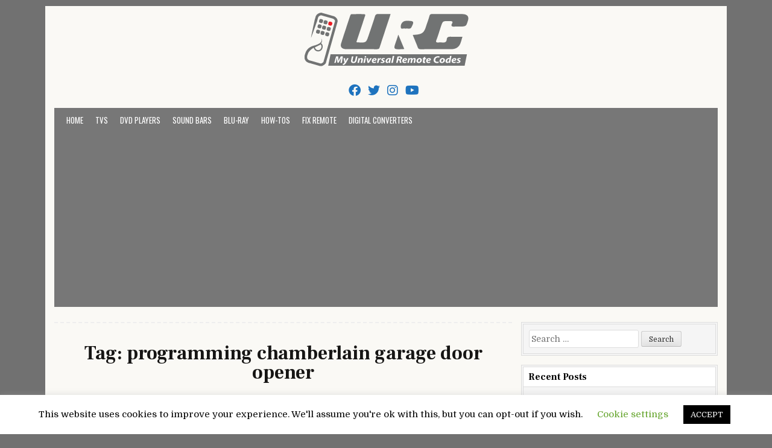

--- FILE ---
content_type: text/html; charset=UTF-8
request_url: https://myuniversalremotecodes.com/tag/programming-chamberlain-garage-door-opener/
body_size: 10815
content:
<!DOCTYPE html><html lang="en-US"><head><meta charset="UTF-8"><meta name="viewport" content="width=device-width, initial-scale=1"><link rel="profile" href="https://gmpg.org/xfn/11"><link rel="pingback" href="https://myuniversalremotecodes.com/xmlrpc.php"><meta name='robots' content='index, follow, max-image-preview:large, max-snippet:-1, max-video-preview:-1' /><!-- <link media="all" href="https://myuniversalremotecodes.com/wp-content/cache/autoptimize/css/autoptimize_adecf9d0b44a8bc348d774d9427b6856.css" rel="stylesheet"> -->
<link rel="stylesheet" type="text/css" href="//myuniversalremotecodes.com/wp-content/cache/wpfc-minified/kmd3u2g6/g49lt.css" media="all"/><title>programming chamberlain garage door opener - My Universal Remote Tips And Codes</title><meta name="description" content="My universal Remote codes website helps you finding Universal codes for Remotes. also we provide Programming Tips and Setup Guide for Universal Remotes. Enjoy Reading!!" /><link rel="canonical" href="https://myuniversalremotecodes.com/tag/programming-chamberlain-garage-door-opener/" /><meta property="og:locale" content="en_US" /><meta property="og:type" content="article" /><meta property="og:title" content="programming chamberlain garage door opener Archives" /><meta property="og:description" content="My universal Remote codes website helps you finding Universal codes for Remotes. also we provide Programming Tips and Setup Guide for Universal Remotes. Enjoy Reading!!" /><meta property="og:url" content="https://myuniversalremotecodes.com/tag/programming-chamberlain-garage-door-opener/" /><meta property="og:site_name" content="My Universal Remote Tips And Codes" /><meta name="twitter:card" content="summary_large_image" /><link rel='dns-prefetch' href='//fonts.googleapis.com' /><link rel="alternate" type="application/rss+xml" title="My Universal Remote Tips And Codes &raquo; Feed" href="https://myuniversalremotecodes.com/feed/" /><link rel="alternate" type="application/rss+xml" title="My Universal Remote Tips And Codes &raquo; Comments Feed" href="https://myuniversalremotecodes.com/comments/feed/" /><link rel="alternate" type="application/rss+xml" title="My Universal Remote Tips And Codes &raquo; programming chamberlain garage door opener Tag Feed" href="https://myuniversalremotecodes.com/tag/programming-chamberlain-garage-door-opener/feed/" /> <!--noptimize--><script data-wpfc-render="false" id="myuni-ready">
window.advanced_ads_ready=function(e,a){a=a||"complete";var d=function(e){return"interactive"===a?"loading"!==e:"complete"===e};d(document.readyState)?e():document.addEventListener("readystatechange",(function(a){d(a.target.readyState)&&e()}),{once:"interactive"===a})},window.advanced_ads_ready_queue=window.advanced_ads_ready_queue||[];		</script>
<!--/noptimize--><link rel='stylesheet' id='cleanwp-webfont-css' href='https://fonts.googleapis.com/css2?family=Domine:wght@400;700&#038;family=Frank+Ruhl+Libre:wght@400;700&#038;family=Oswald:wght@400;700&#038;display=swap' type='text/css' media='all' /> <script src='//myuniversalremotecodes.com/wp-content/cache/wpfc-minified/dqj88znd/g458e.js' type="text/javascript"></script>
<!-- <script type="text/javascript" src="https://myuniversalremotecodes.com/wp-includes/js/jquery/jquery.min.js?ver=3.7.1" id="jquery-core-js"></script> --> <!--[if lt IE 9]> <script type="text/javascript" src="https://myuniversalremotecodes.com/wp-content/themes/cleanwp/js/respond.js" id="respond-js"></script> <![endif]--><link rel="https://api.w.org/" href="https://myuniversalremotecodes.com/wp-json/" /><link rel="alternate" type="application/json" href="https://myuniversalremotecodes.com/wp-json/wp/v2/tags/1232" /><link rel="EditURI" type="application/rsd+xml" title="RSD" href="https://myuniversalremotecodes.com/xmlrpc.php?rsd" /><meta name="generator" content="WordPress 6.4.7" />  <script async src="https://www.googletagmanager.com/gtag/js?id=G-PEZF02D2L2"></script> <script async src="https://pagead2.googlesyndication.com/pagead/js/adsbygoogle.js?client=ca-pub-3904638486580715"
crossorigin="anonymous"></script> <script async src="https://pagead2.googlesyndication.com/pagead/js/adsbygoogle.js?client=ca-pub-4920426489460985"
crossorigin="anonymous"></script> <meta name="yandex-verification" content="362fa75e3c591b05" /> <script type="application/ld+json" class="saswp-schema-markup-output">[{"@context":"https:\/\/schema.org\/","@type":"VideoObject","@id":"https:\/\/myuniversalremotecodes.com\/program-chamberlain-garage-door-opener\/#videoobject","url":"https:\/\/myuniversalremotecodes.com\/program-chamberlain-garage-door-opener\/","headline":"Program Chamberlain Garage Door Opener - Ultimate Guide [2022]","datePublished":"2022-10-19T07:34:59+01:00","dateModified":"2022-10-19T09:54:20+01:00","description":"Garage door openers are an underappreciated luxury of modern technology. How do you program a Chamberlain garage door opener remote? Firstly","transcript":"A good understanding of how to program your Chamberlain garage door opener remote is essential if you want to use it effectively.  If you can overcome that hurdle, you will be able to open your garage door whenever you need it, at the touch of a button. No more disturbing a sleeping child or faffing around with the garage door while juggling shopping bags!  You no longer need to feel daunted because this is the place for you! As a part of this tutorial, we are going to show you how to program a Chamberlain garage door opener remote. Let's take it step by step, and we'll get it done in no time.  An overview of programming a Chamberlain garage door opener  It's good news that all you'll need to get started is a ladder and a paperclip. It is also necessary to replace the lightbulb inside your door opener if it does not already come with one.  The best way to program a Chamberlain garage door opener remote  Step 1: Make Sure Your Remote Control Works With Your Door Opener  With Chamberlain remote controls, garage door openers manufactured after 1993 will operate. A photoelectric sensor will also be needed on your garage door.  You can check your door tracks if you're not sure whether your door has those sensors. If they exist, they will be positioned at the bottom of the tracks if they are present. Additionally, in the case of a dip switch door opener, your Chamberlain remote control will not work.  The remote control for your garage door opener must be compatible with it. You need to know the color of the \"learn\" button inside your door opener to do this.  The ladder should be mounted and the opener cover should be removed. Antennas are usually located on the back or side of devices, near where they hang.  The learn buttons on different models of openers will be colored differently. If you have a manual for your remote control, it should tell you what color buttons are compatible with it. You can check out the compatibility chart at https:\/\/support.chamberlaingroup.com\/s\/ if you're still not sure.  Step 2 comes next if your garage door opener is compatible with your remote control.  It may be easier to avoid climbing the ladder if you look for the wire antenna. On your door opener, you'll find this hanging down. Learn buttons will be yellow or purple if the color is yellow or purple. You'll need to get out that ladder, however, if the antenna is a different color.  Step 2: Decide How To Program Your Chamberlain Garage Door Opener  Depending on the model of your door opener, you will need to follow different instructions. If you're lucky, you may find a video online for your model. The YouTube video below shows how to program either the 953EV or 956EV remote controls.  \u00a0  https:\/\/youtu.be\/RvTV3yrix94  &nbsp;  However, if you don't see a video for your opener, don't worry! Some steps, such as finding the program button, may require assistance from the manual.  Depending on your system's components, you'll have different options. A door opener can be programmed to learn using its learn button. If you have a door control with a learn button, you can also use it. In addition to that, if you have a smart control panel, you can use it as well.  If you want to start with and fix your garage door, you should make sure the door is closed and then check if there is a lightbulb on the opener. In the absence of one, install one. When the programming is complete, the lightbulb will flash.  Step 3: Make sure your remote control panel is ready to be programmed  Your remote control should now have a programming button. The button is usually small and silver, and is usually surrounded by a hole. According to the model, it will be located in a different location.  A programming button may be located on the side of the remote control. The battery in other models, such as the model 956EV, can be found on the back by removing a visor.  It is necessary to keep pressing the button until the LED on the front of the remote control lights up if you can't find it.  Pro Tip: To avoid accidentally programming your door opener, the program button is designed to be tricky to press. However, by using a paperclip, it will be easier to press. Make a long, straight wire by unwinding the end. The light will turn on once you press the button with the end of the wire.  Step 4: Select a button on the remote control and program it  You can operate your door opener with most remote controls by selecting from a variety of buttons. Click the learn button as many times as directed by the color of the button.  You only need to press the yellow button once if the button is yellow. If it is purple, you will need to press it twice. Press the learn button three times if it is red or orange. The learn button should be pressed four times if it is green.  Then, press another remote control button and release it.  If you have a control panel, you can move on to step 5. First and foremost, sign up for an account if you haven't already.  Step 5: Program the Chamberlain Garage Door Opener using the control panel if you have one  Your door opener can be programmed using a control panel if you have one. Moreover, you will no longer need to climb up to the learn button on the Chamberlain garage door opener remote.  Multi-functional, motion-detecting, smart panels with LCD screens, and doorbell-style panels with a single button are some of the types of control panels available. Moreover, depending on your model, you must follow different instructions for programming each kind.  If your door control panel has a learn button, you may need to press and release it twice.  It is important to follow a few extra steps if you have a control panel that is LCD.  By pressing the menu button, you can begin. Select the \"program\" option by scrolling down. You can select it by pressing the sideways arrow key. However, you can now select the \"remote\" option by scrolling down and pressing the sideways arrow.  Press and hold the light button if your control panel resembles a doorbell. Press the front button while holding the light button. Once the light blinks, it should stay on.  Let's move on to step 7 quickly.  Step 6: If you don't have a control panel on your door opener, use the Learn button inside  If you don't have a control panel, you'll have to climb that ladder. Click on the learn button on the Chamberlain remote control to program the garage door opener. The control panel can also be substituted with this if you prefer.  On the inside of the opener, you will find a learn button. This is usually located near the wire antenna on the back of the door opener, either on the side or back wall.  As soon as you have located the learn button, press and hold it. There will be an LED on the button to illuminate it.  The button should be pressed and released quickly; do not hold it down. However, by holding it down, the memory of the door opener will be cleared. Consequently, remote controls that have already been programmed won't work, and you'll have to start over.  Taking a quick look at step 7, let's move on to the next one.  Step 7: The Process Is Now Ready To Be Completed  After pressing the learn button or programming the control panel, this step must be completed within 30 seconds.  Remote controls allow you to control your door opener by pressing and holding a button. In addition, there will be a flashing lightbulb inside the door opener and an LED next to the learn button. There will also be two clicks from the door opener.  Step 8: Verify that it worked  Clear the area where your garage door will open of any obstructions. Check that your programming has worked as expected.  On your remote control, press the button you've programmed. It should be possible for you to open your garage door now.  Tips to Program a Chamberlain garage door opener remote  The programming for your Chamberlain garage door opener remote may need to be erased in the future if you find that you cannot use it anymore. Moreover, if you lose your remote control, you will have to add a new one to your system.  It is not enough to unplug your door opener for a long period of time to accomplish this. Additionally, if you're going on vacation, you can unplug your door opener. There will be no need to reprogram it when you return.  Press the learn button on your Chamberlain garage door opener remote control in order to erase an existing program. You can also use a control panel with a learn button.  If the LED does not go out after a few seconds of holding the learn button, please hold it for a few more seconds. Approximately six seconds will pass. The codes that were programmed into the door opener will now be erased. It is possible to program the new ones by repeating the steps above in order to program them.  Do you think you are ready to program a Chamberlain garage door opener?  It is at this point that our guide on how to program a Chamberlain garage door opener comes to an end. However, now that you're more confident about this project, we hope you'll be able to tackle it. Set up is very simple if you take your time at the beginning to identify the right steps. You won't need any expensive tools either.  We'd love to hear about your Chamberlain garage door opener. Are you able to say that it was an easy process to program a Chamberlain garage door opener remote? Have you had to reprogram it? We would be delighted to see your opinions in the comments!  Read More:        \tHow to Bypass Garage Door Sensors? - Instant Fixing   \tMicrowave Door Won't Open? - Here are Best Methods to Fix 2022  \tHarmony 650 VS 665: Which Remote Is Best In Budget?   \tNVTC Universal Remote Codes and Setup Guide 2022  \tMicrowave Keeps Tripping Breaker When Door Opens \u2013 Here are Solutions!","name":"Program Chamberlain Garage Door Opener - Ultimate Guide [2022]","uploadDate":"2022-10-19T07:34:59+01:00","thumbnailUrl":"https:\/\/i.ytimg.com\/vi\/RvTV3yrix94\/hqdefault.jpg","author":{"@type":"Person","name":"Jay","url":"https:\/\/myuniversalremotecodes.com\/author\/justr00t\/","sameAs":[],"image":{"@type":"ImageObject","url":"https:\/\/secure.gravatar.com\/avatar\/151db4bdfe51ed3852281aaeadbb7afd?s=96&d=mm&r=g","height":96,"width":96}},"contentUrl":"https:\/\/youtu.be\/RvTV3yrix94","embedUrl":"https:\/\/youtu.be\/RvTV3yrix94"}]</script> <link rel="icon" href="https://myuniversalremotecodes.com/wp-content/uploads/2019/09/cropped-My-UR-Codes-1-32x32.png" sizes="32x32" /><link rel="icon" href="https://myuniversalremotecodes.com/wp-content/uploads/2019/09/cropped-My-UR-Codes-1-192x192.png" sizes="192x192" /><link rel="apple-touch-icon" href="https://myuniversalremotecodes.com/wp-content/uploads/2019/09/cropped-My-UR-Codes-1-180x180.png" /><meta name="msapplication-TileImage" content="https://myuniversalremotecodes.com/wp-content/uploads/2019/09/cropped-My-UR-Codes-1-270x270.png" /></head><body class="archive tag tag-programming-chamberlain-garage-door-opener tag-1232 wp-custom-logo wp-embed-responsive cleanwp-custom-logo-active cleanwp-primary-menu-active aa-prefix-myuni-"  ><div id="wrapper"> <a class="skip-link screen-reader-text" href="#content">Skip to content</a><header id="masthead" class="site-header"   role="banner"><div id="site-top"><div id="blogname"><div class="site-branding site-branding-block site-branding-logo-active cleanwp-text-center"> <a href="https://myuniversalremotecodes.com/" rel="home" class="cleanwp-logo-img-link"> <img src="https://myuniversalremotecodes.com/wp-content/uploads/2022/03/myuniversalremotecodes.png" alt="" class="cleanwp-logo-img"/> </a><h1 class="site-title"><a href="https://myuniversalremotecodes.com/" rel="home">My Universal Remote Tips And Codes</a></h1><h2 class="site-description">All Universal Remote Codes In One Place</h2></div></div><div class="header-social-icons"> <a href="https://www.facebook.com/UniversalRemoteCodes" target="_blank" rel="nofollow" class="social-facebook" aria-label="Facebook Button"><i class="fab fa-facebook" aria-hidden="true" title="Facebook"></i></a> <a href="https://twitter.com/CodesForRemote" target="_blank" rel="nofollow" class="social-twitter" aria-label="Twitter Button"><i class="fab fa-twitter" aria-hidden="true" title="Twitter"></i></a> <a href="https://instagram.com" target="_blank" rel="nofollow" class="social-instagram" aria-label="Instagram Button"><i class="fab fa-instagram" aria-hidden="true" title="Instagram"></i></a> <a href="https://youtube.com" target="_blank" rel="nofollow" class="social-youtube" aria-label="Youtube Button"><i class="fab fa-youtube" aria-hidden="true" title="Youtube"></i></a></div></div><nav id="site-navigation" class="main-navigation clearfix"   role="navigation"> <button class="menu-toggle" aria-controls="primary-menu" aria-expanded="false">Menu</button><div class="menu-b-container"><ul id="primary-menu" class="menu"><li id="menu-item-910" class="menu-item menu-item-type-post_type menu-item-object-page current_page_parent menu-item-910"><a href="https://myuniversalremotecodes.com/home/">Home</a></li><li id="menu-item-50" class="menu-item menu-item-type-taxonomy menu-item-object-category menu-item-50"><a href="https://myuniversalremotecodes.com/category/tvs/">TVs</a></li><li id="menu-item-47" class="menu-item menu-item-type-taxonomy menu-item-object-category menu-item-47"><a href="https://myuniversalremotecodes.com/category/dvd-players/">DVD Players</a></li><li id="menu-item-49" class="menu-item menu-item-type-taxonomy menu-item-object-category menu-item-49"><a href="https://myuniversalremotecodes.com/category/sound-bars/">Sound Bars</a></li><li id="menu-item-45" class="menu-item menu-item-type-taxonomy menu-item-object-category menu-item-45"><a href="https://myuniversalremotecodes.com/category/blu-ray/">Blu-Ray</a></li><li id="menu-item-253" class="menu-item menu-item-type-taxonomy menu-item-object-category menu-item-253"><a href="https://myuniversalremotecodes.com/category/how-tos/">How-Tos</a></li><li id="menu-item-818" class="menu-item menu-item-type-taxonomy menu-item-object-category menu-item-818"><a href="https://myuniversalremotecodes.com/category/fix-remote/">Fix Remote</a></li><li id="menu-item-949" class="menu-item menu-item-type-taxonomy menu-item-object-category menu-item-949"><a href="https://myuniversalremotecodes.com/category/digital-converters/">Digital Converters</a></li></ul></div></nav></header><div id="content" class="site-content"><div id="primary" class="content-area"><main id="main" class="site-main"   role="main"><header class="page-header"><h1 class="page-title">Tag: <span>programming chamberlain garage door opener</span></h1></header><article id="post-5313" class="postbox post-5313 post type-post status-publish format-standard has-post-thumbnail hentry category-how-tos tag-chamberlain-garage-door-opener-program tag-chamberlain-program-remote tag-chamberlain-remote-program tag-how-to-program-a-chamberlain-garage-door-opener tag-how-to-program-chamberlain-garage-door-opener tag-program-chamberlain-garage-door-opener tag-programming-chamberlain-garage-door-opener wpcat-7-id"><header class="entry-header"><h2 class="entry-title"><a href="https://myuniversalremotecodes.com/program-chamberlain-garage-door-opener/" rel="bookmark">Program Chamberlain Garage Door Opener &#8211; Ultimate Guide [2022]</a></h2><div class="entry-meta"> <span class="posted-on"><i class="fas fa-calendar" aria-hidden="true"></i> Posted on <a href="https://myuniversalremotecodes.com/program-chamberlain-garage-door-opener/" rel="bookmark"><time class="entry-date published" datetime="2022-10-19T07:34:59+01:00">October 19, 2022</time><time class="updated" datetime="2022-10-19T09:54:20+01:00">October 19, 2022</time></a>&nbsp;&nbsp;</span><span class="byline"> <i class="fas fa-user" aria-hidden="true"></i> by <span class="author vcard"   ><a class="url fn n" href="https://myuniversalremotecodes.com/author/justr00t/">Jay</a></span></span></div></header><div class="entry-summary clearfix"> <a href="https://myuniversalremotecodes.com/program-chamberlain-garage-door-opener/"><img width="240" height="201" src="https://myuniversalremotecodes.com/wp-content/uploads/2022/10/program-chamberlain-garage-door-opener-240x201.jpg" class="entry-featured-image wp-post-image" alt="program chamberlain garage door opener" decoding="async" srcset="https://myuniversalremotecodes.com/wp-content/uploads/2022/10/program-chamberlain-garage-door-opener-240x201.jpg 240w, https://myuniversalremotecodes.com/wp-content/uploads/2022/10/program-chamberlain-garage-door-opener-300x251.jpg 300w, https://myuniversalremotecodes.com/wp-content/uploads/2022/10/program-chamberlain-garage-door-opener-768x644.jpg 768w, https://myuniversalremotecodes.com/wp-content/uploads/2022/10/program-chamberlain-garage-door-opener-731x613.jpg 731w, https://myuniversalremotecodes.com/wp-content/uploads/2022/10/program-chamberlain-garage-door-opener.jpg 940w" sizes="(max-width: 240px) 100vw, 240px" /></a><p>A good understanding of how to program your Chamberlain garage door opener remote is essential if you want to use it effectively. If you can overcome that hurdle, you will be able to open your garage door whenever you need</p><div class="entry-read-more"><a class="read-more-link" href="https://myuniversalremotecodes.com/program-chamberlain-garage-door-opener/">Read More<span class="cleanwp-sr-only"> Program Chamberlain Garage Door Opener &#8211; Ultimate Guide [2022]</span></a></div></div><footer class="entry-footer"> <span class="cat-links"><i class="fas fa-folder-open" aria-hidden="true"></i> Posted in <a href="https://myuniversalremotecodes.com/category/how-tos/" rel="category tag">How-Tos</a>&nbsp;&nbsp;&nbsp;</span><span class="tags-links"><i class="fas fa-tags" aria-hidden="true"></i> Tagged <a href="https://myuniversalremotecodes.com/tag/chamberlain-garage-door-opener-program/" rel="tag">chamberlain garage door opener program</a>, <a href="https://myuniversalremotecodes.com/tag/chamberlain-program-remote/" rel="tag">chamberlain program remote</a>, <a href="https://myuniversalremotecodes.com/tag/chamberlain-remote-program/" rel="tag">chamberlain remote program</a>, <a href="https://myuniversalremotecodes.com/tag/how-to-program-a-chamberlain-garage-door-opener/" rel="tag">how to program a chamberlain garage door opener</a>, <a href="https://myuniversalremotecodes.com/tag/how-to-program-chamberlain-garage-door-opener/" rel="tag">how to program chamberlain garage door opener</a>, <a href="https://myuniversalremotecodes.com/tag/program-chamberlain-garage-door-opener/" rel="tag">program chamberlain garage door opener</a>, <a href="https://myuniversalremotecodes.com/tag/programming-chamberlain-garage-door-opener/" rel="tag">programming chamberlain garage door opener</a>&nbsp;&nbsp;&nbsp;</span><span class="comments-link"><i class="fas fa-comments" aria-hidden="true"></i> <a href="https://myuniversalremotecodes.com/program-chamberlain-garage-door-opener/#respond">Leave a Comment<span class="cleanwp-sr-only"> on Program Chamberlain Garage Door Opener &#8211; Ultimate Guide [2022]</span></a>&nbsp;&nbsp;&nbsp;</span></footer></article><div class='code-block code-block-4' style='margin: 8px 0; clear: both;'> <script async src="https://pagead2.googlesyndication.com/pagead/js/adsbygoogle.js?client=ca-pub-3904638486580715"
crossorigin="anonymous"></script>  <ins class="adsbygoogle"
style="display:block"
data-ad-client="ca-pub-3904638486580715"
data-ad-slot="6997568473"
data-ad-format="auto"
data-full-width-responsive="true"></ins> <script>(adsbygoogle = window.adsbygoogle || []).push({});</script></div><div class="clear"></div></main></div><div id="secondary" class="widget-area"   role="complementary"><div id="search-2" class="side-widget widget widget_search"><form role="search" method="get" class="search-form" action="https://myuniversalremotecodes.com/"> <label> <span class="screen-reader-text">Search for:</span> <input type="search" class="search-field" placeholder="Search &hellip;" value="" name="s" /> </label> <input type="submit" class="search-submit" value="Search" /></form></div><div id="recent-posts-2" class="side-widget widget widget_recent_entries"><h3 class="widget-title">Recent Posts</h3><nav aria-label="Recent Posts"><ul><li> <a href="https://myuniversalremotecodes.com/is-it-bad-to-sleep-with-airpods/">Is It Bad to Sleep with AirPods In? Unveiling the Potential Risks</a></li><li> <a href="https://myuniversalremotecodes.com/how-much-does-it-cost-to-fix-an-ipad-screen/">How Much Does It Cost to Fix an iPad Screen? Cracked and Broken</a></li><li> <a href="https://myuniversalremotecodes.com/hisense-programming-codes/">Hisense Programming Codes: Updated List and Guide [2024]</a></li><li> <a href="https://myuniversalremotecodes.com/how-to-mount-a-tv-on-a-wall-without-studs/">How to Mount a TV on a Wall Without Studs? Defying Gravity</a></li><li> <a href="https://myuniversalremotecodes.com/how-to-turn-the-ringer-off-on-your-macbook/">How to Turn the Ringer Off on Your MacBook? Silence is Golden</a></li><li> <a href="https://myuniversalremotecodes.com/what-channel-is-tlc-on-spectrum/">What Channel is TLC on Spectrum? No More Guesswork</a></li><li> <a href="https://myuniversalremotecodes.com/what-channel-is-nicktoons-on-spectrum/">What Channel is Nicktoons on Spectrum? From SpongeBob to Avatar</a></li><li> <a href="https://myuniversalremotecodes.com/what-channel-is-insp-on-spectrum/">What Channel is INSP on Spectrum? Channel Surfing Made Easy</a></li><li> <a href="https://myuniversalremotecodes.com/hisense-roku-tv-no-sound/">Hisense Roku TV No Sound Issue? Don&#8217;t Panic! Fix it in Minutes</a></li><li> <a href="https://myuniversalremotecodes.com/how-to-use-hisense-tv-without-remote-or-wifi/">How to Use Hisense TV Without Remote or WiFi? Unleash the Hidden Powers</a></li><li> <a href="https://myuniversalremotecodes.com/how-to-pair-altec-lansing-speaker/">How to Pair Altec Lansing Speaker? Master the Art of Pairing</a></li><li> <a href="https://myuniversalremotecodes.com/ge-universal-remote-codes-for-tcl-roku-tv/">GE Universal Remote Codes for TCL Roku TV &#8211; Beyond Buttons</a></li><li> <a href="https://myuniversalremotecodes.com/how-to-connect-onn-tv-to-wifi-without-remote/">How to Connect Onn TV to WiFi Without Remote? Unlocking Connectivity</a></li><li> <a href="https://myuniversalremotecodes.com/fire-tv-remote-blinking-orange/">Why Fire TV Remote Blinks Orange? We Covered Everything!</a></li><li> <a href="https://myuniversalremotecodes.com/what-channel-is-family-feud-on-directv/">What Channel is Family Feud on DirecTV? Buzzer Battle Royale</a></li><li> <a href="https://myuniversalremotecodes.com/what-channel-is-motor-trend-on-spectrum/">What Channel is Motor Trend on Spectrum? Rev Your Engines</a></li><li> <a href="https://myuniversalremotecodes.com/what-channel-is-ewtn-on-spectrum/">What Channel is EWTN on Spectrum? From Prayer to Programs</a></li><li> <a href="https://myuniversalremotecodes.com/what-channel-is-ewtn-on-directv/">What Channel is EWTN on DirecTV? Seeking Spiritual Signals</a></li><li> <a href="https://myuniversalremotecodes.com/what-channel-is-yellowstone-on-xfinity/">What Channel is Yellowstone on Xfinity? Tune In and Thrill Out</a></li><li> <a href="https://myuniversalremotecodes.com/what-channel-is-espn-on-mediacom/">What Channel is ESPN on Mediacom? Your Answer Is Here!</a></li><li> <a href="https://myuniversalremotecodes.com/what-channel-is-fox-on-mediacom/">What Channel is Fox on Mediacom? Unlocking The Entertainment</a></li><li> <a href="https://myuniversalremotecodes.com/what-channel-is-fox-sports-on-mediacom/">What Channel is Fox Sports on Mediacom? Play, Pause, Locate</a></li><li> <a href="https://myuniversalremotecodes.com/cox-router-blinking-green/">Cox Router Blinking Green? Don&#8217;t Let the Green Get You Down</a></li><li> <a href="https://myuniversalremotecodes.com/orbi-blinking-white-light/">Orbi Blinking White Light? Pulsating Panic to Perfect Connection</a></li><li> <a href="https://myuniversalremotecodes.com/cox-router-blinking-blue/">Is Your Cox Router Blinking Blue? Don&#8217;t Panic! Here&#8217;s How to Fix It</a></li></ul></nav></div><div id="categories-2" class="side-widget widget widget_categories"><h3 class="widget-title">Categories</h3><nav aria-label="Categories"><ul><li class="cat-item cat-item-5"><a href="https://myuniversalremotecodes.com/category/blu-ray/">Blu-Ray</a></li><li class="cat-item cat-item-8"><a href="https://myuniversalremotecodes.com/category/digital-converters/">Digital Converters</a></li><li class="cat-item cat-item-6"><a href="https://myuniversalremotecodes.com/category/dvd-players/">DVD Players</a></li><li class="cat-item cat-item-10"><a href="https://myuniversalremotecodes.com/category/fix-remote/">Fix Remote</a></li><li class="cat-item cat-item-7"><a href="https://myuniversalremotecodes.com/category/how-tos/">How-Tos</a></li><li class="cat-item cat-item-4"><a href="https://myuniversalremotecodes.com/category/sound-bars/">Sound Bars</a></li><li class="cat-item cat-item-3"><a href="https://myuniversalremotecodes.com/category/tvs/">TVs</a></li></ul></nav></div></div><div class="clear"></div></div></div><div id="footer-widgets-container" class="clearfix"><div class="footer-widget-box footer-widget-box-1"><div id="nav_menu-2" class="footer-widget widget widget_nav_menu"><h3 class="fwidget-title">My Universal Remote Codes</h3><nav class="menu-a-container" aria-label="My Universal Remote Codes"><ul id="menu-a" class="menu"><li id="menu-item-29" class="menu-item menu-item-type-post_type menu-item-object-page current_page_parent menu-item-29"><a href="https://myuniversalremotecodes.com/home/">Home</a></li><li id="menu-item-20" class="menu-item menu-item-type-post_type menu-item-object-page menu-item-20"><a href="https://myuniversalremotecodes.com/about-us/">About Us</a></li><li id="menu-item-19" class="menu-item menu-item-type-post_type menu-item-object-page menu-item-19"><a href="https://myuniversalremotecodes.com/contact-us/">Contact Us</a></li><li id="menu-item-18" class="menu-item menu-item-type-post_type menu-item-object-page menu-item-18"><a href="https://myuniversalremotecodes.com/disclaimer/">Disclaimer</a></li><li id="menu-item-942" class="menu-item menu-item-type-post_type menu-item-object-page menu-item-privacy-policy menu-item-942"><a rel="privacy-policy" href="https://myuniversalremotecodes.com/privacy-policy/">Privacy Policy</a></li></ul></nav></div></div><div class="footer-widget-box footer-widget-box-2"><div id="categories-3" class="footer-widget widget widget_categories"><h3 class="fwidget-title">Categories</h3><nav aria-label="Categories"><ul><li class="cat-item cat-item-5"><a href="https://myuniversalremotecodes.com/category/blu-ray/">Blu-Ray</a> (11)</li><li class="cat-item cat-item-8"><a href="https://myuniversalremotecodes.com/category/digital-converters/">Digital Converters</a> (10)</li><li class="cat-item cat-item-6"><a href="https://myuniversalremotecodes.com/category/dvd-players/">DVD Players</a> (18)</li><li class="cat-item cat-item-10"><a href="https://myuniversalremotecodes.com/category/fix-remote/">Fix Remote</a> (26)</li><li class="cat-item cat-item-7"><a href="https://myuniversalremotecodes.com/category/how-tos/">How-Tos</a> (686)</li><li class="cat-item cat-item-4"><a href="https://myuniversalremotecodes.com/category/sound-bars/">Sound Bars</a> (19)</li><li class="cat-item cat-item-3"><a href="https://myuniversalremotecodes.com/category/tvs/">TVs</a> (544)</li></ul></nav></div></div><div class="footer-widget-box footer-widget-box-3"><div id="recent-posts-3" class="footer-widget widget widget_recent_entries"><h3 class="fwidget-title">Recent Posts</h3><nav aria-label="Recent Posts"><ul><li> <a href="https://myuniversalremotecodes.com/is-it-bad-to-sleep-with-airpods/">Is It Bad to Sleep with AirPods In? Unveiling the Potential Risks</a></li><li> <a href="https://myuniversalremotecodes.com/how-much-does-it-cost-to-fix-an-ipad-screen/">How Much Does It Cost to Fix an iPad Screen? Cracked and Broken</a></li><li> <a href="https://myuniversalremotecodes.com/hisense-programming-codes/">Hisense Programming Codes: Updated List and Guide [2024]</a></li><li> <a href="https://myuniversalremotecodes.com/how-to-mount-a-tv-on-a-wall-without-studs/">How to Mount a TV on a Wall Without Studs? Defying Gravity</a></li><li> <a href="https://myuniversalremotecodes.com/how-to-turn-the-ringer-off-on-your-macbook/">How to Turn the Ringer Off on Your MacBook? Silence is Golden</a></li><li> <a href="https://myuniversalremotecodes.com/what-channel-is-tlc-on-spectrum/">What Channel is TLC on Spectrum? No More Guesswork</a></li></ul></nav></div></div></div><div class="clear"></div><footer id="colophon" class="site-footer"   role="contentinfo"><div class="site-info"> Copyright &copy; 2025 My Universal Remote Tips And Codes | <a href="https://themesdna.com/">Design by ThemesDNA.com</a></div><div class='clear'></div></footer><div class='code-block code-block-8' style='margin: 8px 0; clear: both;'> <script async src="https://pagead2.googlesyndication.com/pagead/js/adsbygoogle.js?client=ca-pub-3904638486580715"
crossorigin="anonymous"></script>  <ins class="adsbygoogle"
style="display:block"
data-ad-client="ca-pub-3904638486580715"
data-ad-slot="3497307166"
data-ad-format="auto"
data-full-width-responsive="true"></ins> <script>(adsbygoogle = window.adsbygoogle || []).push({});</script></div><div id="cookie-law-info-bar" data-nosnippet="true"><span>This website uses cookies to improve your experience. We'll assume you're ok with this, but you can opt-out if you wish. <a role='button' class="cli_settings_button" style="margin:5px 20px 5px 20px">Cookie settings</a><a role='button' data-cli_action="accept" id="cookie_action_close_header" class="medium cli-plugin-button cli-plugin-main-button cookie_action_close_header cli_action_button wt-cli-accept-btn" style="margin:5px">ACCEPT</a></span></div><div id="cookie-law-info-again" data-nosnippet="true"><span id="cookie_hdr_showagain">Privacy &amp; Cookies Policy</span></div><div class="cli-modal" data-nosnippet="true" id="cliSettingsPopup" tabindex="-1" role="dialog" aria-labelledby="cliSettingsPopup" aria-hidden="true"><div class="cli-modal-dialog" role="document"><div class="cli-modal-content cli-bar-popup"> <button type="button" class="cli-modal-close" id="cliModalClose"> <svg class="" viewBox="0 0 24 24"><path d="M19 6.41l-1.41-1.41-5.59 5.59-5.59-5.59-1.41 1.41 5.59 5.59-5.59 5.59 1.41 1.41 5.59-5.59 5.59 5.59 1.41-1.41-5.59-5.59z"></path><path d="M0 0h24v24h-24z" fill="none"></path></svg> <span class="wt-cli-sr-only">Close</span> </button><div class="cli-modal-body"><div class="cli-container-fluid cli-tab-container"><div class="cli-row"><div class="cli-col-12 cli-align-items-stretch cli-px-0"><div class="cli-privacy-overview"><h4>Privacy Overview</h4><div class="cli-privacy-content"><div class="cli-privacy-content-text">This website uses cookies to improve your experience while you navigate through the website. Out of these cookies, the cookies that are categorized as necessary are stored on your browser as they are essential for the working of basic functionalities of the website. We also use third-party cookies that help us analyze and understand how you use this website. These cookies will be stored in your browser only with your consent. You also have the option to opt-out of these cookies. But opting out of some of these cookies may have an effect on your browsing experience.</div></div> <a class="cli-privacy-readmore" aria-label="Show more" role="button" data-readmore-text="Show more" data-readless-text="Show less"></a></div></div><div class="cli-col-12 cli-align-items-stretch cli-px-0 cli-tab-section-container"><div class="cli-tab-section"><div class="cli-tab-header"> <a role="button" tabindex="0" class="cli-nav-link cli-settings-mobile" data-target="necessary" data-toggle="cli-toggle-tab"> Necessary </a><div class="wt-cli-necessary-checkbox"> <input type="checkbox" class="cli-user-preference-checkbox"  id="wt-cli-checkbox-necessary" data-id="checkbox-necessary" checked="checked"  /> <label class="form-check-label" for="wt-cli-checkbox-necessary">Necessary</label></div> <span class="cli-necessary-caption">Always Enabled</span></div><div class="cli-tab-content"><div class="cli-tab-pane cli-fade" data-id="necessary"><div class="wt-cli-cookie-description"> Necessary cookies are absolutely essential for the website to function properly. This category only includes cookies that ensures basic functionalities and security features of the website. These cookies do not store any personal information.</div></div></div></div><div class="cli-tab-section"><div class="cli-tab-header"> <a role="button" tabindex="0" class="cli-nav-link cli-settings-mobile" data-target="non-necessary" data-toggle="cli-toggle-tab"> Non-necessary </a><div class="cli-switch"> <input type="checkbox" id="wt-cli-checkbox-non-necessary" class="cli-user-preference-checkbox"  data-id="checkbox-non-necessary" checked='checked' /> <label for="wt-cli-checkbox-non-necessary" class="cli-slider" data-cli-enable="Enabled" data-cli-disable="Disabled"><span class="wt-cli-sr-only">Non-necessary</span></label></div></div><div class="cli-tab-content"><div class="cli-tab-pane cli-fade" data-id="non-necessary"><div class="wt-cli-cookie-description"> Any cookies that may not be particularly necessary for the website to function and is used specifically to collect user personal data via analytics, ads, other embedded contents are termed as non-necessary cookies. It is mandatory to procure user consent prior to running these cookies on your website.</div></div></div></div></div></div></div></div><div class="cli-modal-footer"><div class="wt-cli-element cli-container-fluid cli-tab-container"><div class="cli-row"><div class="cli-col-12 cli-align-items-stretch cli-px-0"><div class="cli-tab-footer wt-cli-privacy-overview-actions"> <a id="wt-cli-privacy-save-btn" role="button" tabindex="0" data-cli-action="accept" class="wt-cli-privacy-btn cli_setting_save_button wt-cli-privacy-accept-btn cli-btn">SAVE &amp; ACCEPT</a></div></div></div></div></div></div></div></div><div class="cli-modal-backdrop cli-fade cli-settings-overlay"></div><div class="cli-modal-backdrop cli-fade cli-popupbar-overlay"></div> <!--noptimize--><script data-wpfc-render="false">!function(){window.advanced_ads_ready_queue=window.advanced_ads_ready_queue||[],advanced_ads_ready_queue.push=window.advanced_ads_ready;for(var d=0,a=advanced_ads_ready_queue.length;d<a;d++)advanced_ads_ready(advanced_ads_ready_queue[d])}();</script><!--/noptimize--> <script defer src="https://myuniversalremotecodes.com/wp-content/cache/autoptimize/js/autoptimize_de02fa9fc0157bb58fe8a1943e42422e.js"></script><script defer src="https://static.cloudflareinsights.com/beacon.min.js/vcd15cbe7772f49c399c6a5babf22c1241717689176015" integrity="sha512-ZpsOmlRQV6y907TI0dKBHq9Md29nnaEIPlkf84rnaERnq6zvWvPUqr2ft8M1aS28oN72PdrCzSjY4U6VaAw1EQ==" data-cf-beacon='{"version":"2024.11.0","token":"eafbb7895f544e9bb88d752555d0314b","r":1,"server_timing":{"name":{"cfCacheStatus":true,"cfEdge":true,"cfExtPri":true,"cfL4":true,"cfOrigin":true,"cfSpeedBrain":true},"location_startswith":null}}' crossorigin="anonymous"></script>
</body></html><!-- WP Fastest Cache file was created in 0.319 seconds, on December 2, 2025 @ 12:08 am --><!-- via php -->

--- FILE ---
content_type: text/html; charset=utf-8
request_url: https://www.google.com/recaptcha/api2/aframe
body_size: 267
content:
<!DOCTYPE HTML><html><head><meta http-equiv="content-type" content="text/html; charset=UTF-8"></head><body><script nonce="pwQ3gM1nLQTxmwfblGKWrA">/** Anti-fraud and anti-abuse applications only. See google.com/recaptcha */ try{var clients={'sodar':'https://pagead2.googlesyndication.com/pagead/sodar?'};window.addEventListener("message",function(a){try{if(a.source===window.parent){var b=JSON.parse(a.data);var c=clients[b['id']];if(c){var d=document.createElement('img');d.src=c+b['params']+'&rc='+(localStorage.getItem("rc::a")?sessionStorage.getItem("rc::b"):"");window.document.body.appendChild(d);sessionStorage.setItem("rc::e",parseInt(sessionStorage.getItem("rc::e")||0)+1);localStorage.setItem("rc::h",'1768944889574');}}}catch(b){}});window.parent.postMessage("_grecaptcha_ready", "*");}catch(b){}</script></body></html>